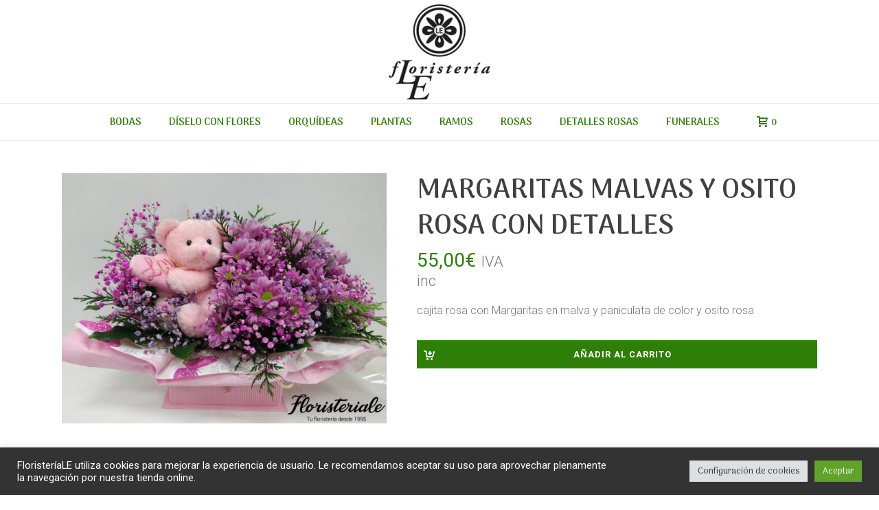

--- FILE ---
content_type: text/css
request_url: https://floristeriale.com/wp-content/themes/floristeriale-child/style.css?ver=6.9
body_size: 2097
content:
/*
 Theme Name:   FloristeriaLE Child
 Template:     floristeriale
*/
.woocommerce-tabs.wc-tabs-wrapper,
.weddingwireWidget__header,
span.price .woocommerce-price-suffix,
span.price del span.woocommerce-Price-amount.amount,
.single-product .product .onsale,
.cart-subtotal,
.mk-woocommerce-shop-loop__title,
.product_meta,
.woocommerce-shipping-fields,
#billing_company_field,
#billing_address_2,
.woocommerce-checkout .woocommerce .woocommerce-info,
.woocommerce-form__label.woocommerce-form__label-for-checkbox.checkbox,
.woocommerce-column.woocommerce-column--1.woocommerce-column--billing-address.col-1,
.woocommerce-column.woocommerce-column--2.woocommerce-column--shipping-address.col-2 {
  display: none !important;
}
header.woocommerce-products-header {
  text-align: center;
}
.intro {
  letter-spacing: 0;
  text-transform: initial;
  font-size: 35px !important;
  color: #000 !important;
  text-align: center;
  font-style: inherit;
  font-weight: 100;
  padding-bottom: 0;
}
.titulo {
  letter-spacing: 0;
  text-transform: uppercase;
  font-size: 65px !important;
  color: #000 !important;
  text-align: center;
  font-style: inherit;
  font-weight: 700;
  padding-top: 0;
  padding-bottom: 0;
}
.subtitulo {
  letter-spacing: 0;
  text-transform: initial !important;
  font-size: 35px !important;
  color: #000 !important;
  text-align: center;
  font-style: inherit;
  font-weight: 100 !important;
}
.add-cart-responsive-state .mk-header-cart-count {
  background: #2d7f07;
}
.mk-page-section-wrapper {
  margin-top: -5%;
}
.has-cookie-bar #catapult-cookie-bar {
  padding: 8px 20px 8px;
  opacity: 0.95 !important;
}
span.ctcc-left-side {
  font-size: 15px;
}
.mk-footer-copyright,
#mk-footer-navigation li a {
  font-weight: 500;
}
del span.woocommerce-Price-amount.amount {
  text-decoration: line-through;
}
.mk-product-loop.compact-layout .onsale {
  background-color: #2d7f07;
}
small.woocommerce-price-suffix {
  font-size: 22px;
  padding-left: 2%;
}
.mk-product-loop.compact-layout .product-title {
  line-height: 21px;
  text-transform: uppercase;
  font-size: 18px !important;
  font-weight: 400;
  text-align: center;
  padding-right: 0;
  min-height: 46px;
  margin-bottom: -5%;
}
.mk-product-loop.compact-layout .price {
  margin-top: 2em;
  border-top: 1px dashed #ccc;
}
.mk-product-loop.compact-layout .price .amount {
  display: inline-block;
  width: 100%;
  text-align: center;
  padding-top: 1%;
}
.mk-product-loop.compact-layout .price span,
.mk-product-loop.compact-layout .price del {
  font-weight: 400;
  font-size: 19px !important;
}
.entrega {
  text-align: center;
  display: block;
  padding-bottom: 5%;
}
.related.products .entrega {
  font-size: 14px;
  padding-top: 1%;
}
.related.products .product-title {
  font-size: 13px !important;
  margin-bottom: -11%;
}
@keyframes blink {
  from {
    color: #2d7f07;
  }
  to {
    color: #3caa09;
  }
}
.woocommerce div.product .price span.amount {
  font-weight: 400;
}
.woocommerce div.product .product_title {
  font-size: 40px !important;
}
#mk-header-checkout .total,
.mk-shopping-cart-box .total {
  font-weight: 200;
}
.woocommerce ul.cart_list li a,
.woocommerce ul.product_list_widget li a {
  font-weight: 300 !important;
  font-size: 15px;
}
#mk-header-checkout .product_list_widget li .quantity,
.mk-shopping-cart-box .product_list_widget li .quantity {
  font-weight: 200;
  padding-top: 2%;
}
.mk-shopping-cart-box .buttons .button {
  font-size: 18px;
  width: 80%;
  opacity: 1;
}
.mk-shopping-cart-box .buttons a.checkout {
  width: 80%;
  opacity: 1;
  margin-top: 4px;
  padding: 25px 16px !important;
  text-decoration: none;
  text-transform: uppercase;
}
.mk-shopping-cart-box .buttons a.checkout:hover {
  background-color: #3ba808 !important;
}
.single_add_to_cart_button.button.alt {
  width: 100%;
}
@media only screen and (max-device-width: 768px) {
  .wpb_raw_code.wpb_content_element.wpb_raw_html {
    display: none;
  }
}
.contenedorbarra {
  width: 100%;
  padding-bottom: 40px;
}
.barraprogreso {
  counter-reset: step;
}
.barraprogreso li {
  list-style-type: none;
  width: 32%;
  float: left;
  font-size: 12px;
  position: relative;
  text-align: center;
  text-transform: uppercase;
  color: #7d7d7d;
}
@media screen and (max-width: 768px) {
  .barraprogreso li {
    width: 30%;
    margin-left: 2px;
    margin-bottom: 20px;
  }
}
.barraprogreso li:before {
  width: 30px;
  height: 30px;
  content: counter(step);
  counter-increment: step;
  line-height: 30px;
  border: 2px solid #7d7d7d;
  display: block;
  text-align: center;
  margin: 0 auto 10px auto;
  border-radius: 50%;
  background-color: #fff;
}
.barraprogreso li:after {
  width: 100%;
  height: 2px;
  content: "";
  position: absolute;
  background-color: #7d7d7d;
  top: 15px;
  left: -50%;
  z-index: -1;
}
.barraprogreso li:first-child:after {
  content: none;
}
.barraprogreso li.active {
  color: #2d7f07;
}
.barraprogreso li.active:before {
  border-color: #2d7f07;
}
.barraprogreso li.active + li:after {
  background-color: #2d7f07;
}
.checkout-button.button.alt.wc-forward:hover {
  background-color: #3ba808 !important;
}
.woocommerce .checkout #payment #place_order {
  width: 100% !important;
}
@media screen and (max-width: 768px) {
  .woocommerce
    .cart-collaterals
    .cart_totals
    .wc-proceed-to-checkout
    a.button.checkout-button,
  .woocommerce .checkout #payment #place_order,
  .checkout-button.button.alt.wc-forward.volver {
    width: 100% !important;
    padding: 30px 0 !important;
  }
}
.woocommerce
  .cart-collaterals
  .cart_totals
  .wc-proceed-to-checkout
  a.button.checkout-button,
.checkout-button.button.alt.wc-forward.volver {
  background: #2d7f07 !important;
  font-size: 20px;
  font-weight: 600;
  padding: 27px 0 !important;
  width: 34%;
  text-align: center;
}
.checkout-button.button.alt.wc-forward.volver:hover {
  background-color: #3ba808 !important;
}
.woocommerce
  .cart-collaterals
  .cart_totals
  .wc-proceed-to-checkout
  a.button.checkout-button:hover {
  background-color: #3ba808 !important;
}
.woocommerce .checkout #payment #place_order {
  background: #2d7f07 !important;
  font-size: 20px;
  font-weight: 600;
  padding: 27px 0 !important;
  width: 68%;
  text-align: center;
}
.woocommerce .checkout #payment #place_order:hover {
  background-color: #3ba808 !important;
}
.cart_totals {
  text-align: right !important;
}
.cart_totals .shop_table.shop_table_responsive td {
  text-align: right !important;
}
.woocommerce .cart_totals table th {
  text-align: right !important;
}
.cart-subtotal {
  border-bottom: solid !important;
  border-width: 1px !important;
}
.woocommerce .cart-collaterals .cart_totals table td {
  width: 20% !important;
  font-size: 17px;
}
.woocommerce .cart-collaterals .cart_totals table th {
  width: 80% !important;
  font-size: 17px;
  padding-top: 13px;
}
.woocommerce-Price-amount.amount {
  font-weight: 400;
}
.woocommerce-checkout #billing_postcode_field,
.woocommerce-checkout #billing_city_field {
  width: 46%;
  float: left;
  clear: none;
}
.woocommerce .col2-set .col-2 {
  width: 100%;
}
@media (min-width: 993px) {
  body .woocommerce .col2-set .col-1 {
    width: 100%;
  }
  .woocommerce-billing-fields h3 {
    margin-top: 40px;
  }
  .woocommerce .col2-set,
  .woocommerce-page .col2-set {
    width: 48%;
    float: left;
  }
  #order_review_heading,
  .woocommerce #order_review,
  .woocommerce-page #order_review {
    float: left;
    width: 48%;
    margin-left: 2%;
    padding-top: 3.7%;
    margin-bottom: -1%;
  }
}
.woocommerce-order {
  padding-top: 2%;
}
.enlacesfooter {
  padding-top: 4%;
  font-size: 15px;
  font-weight: 400;
  padding-bottom: 2%;
}
.direccion {
  font-size: 13px;
  line-height: 18px;
  font-weight: 300;
  padding-top: 2%;
}
.copy {
  font-size: 13px;
  line-height: 18px;
  font-weight: 300;
  padding-bottom: 4%;
}
.mk-footer-copyright {
  float: none;
}
.enlacesfooter a {
  color: #fff;
}
li.wc_payment_method.payment_method_stripe {
  padding-bottom: 3%;
}
.single-product .entry-summary .price del .amount {
  font-size: 28px;
}
select#billing_city {
  font-weight: 500;
  color: #767676;
}
.contact-form-message.state-success {
  font-size: 16px;
  color: #1f1f1f;
  line-height: 1.66em;
}
p.woocommerce-store-notice.demo_store {
  background-color: #2d7f07;
  color: #fff;
  font-size: 15px;
  margin-bottom: 10px;
  padding: 10px;
  top: initial;
  margin: 0;
  position: fixed;
  bottom: 0;
  width: auto;
}
p.woocommerce-shipping-destination {
  display: none;
}
h2.woocommerce-column__title {
  display: none;
}
.custom-checkout-loading-overlay {
  position: fixed;
  top: 0;
  left: 0;
  width: 100%;
  height: 100%;
  background-color: rgba(255, 255, 255, 0.8);
  z-index: 9999;
}
.custom-checkout-loading-message {
  position: absolute;
  top: 50%;
  left: 50%;
  transform: translate(-50%, -50%);
  font-size: 18px;
}
.weddingwireWidget {
  border: none !important;
}
.weddingWireWidgetReview {
  border: none !important;
  max-width: 33%;
  display: inline-block;
}
span.weddingWireWidgetReview__timestamp {
  display: block;
}
.weddingwireWidget__footer a.nounder.small {
  display: none;
}
li#menu-item-1964 .menu-item-link {
  color: #ed4747 !important;
}
::after {
  display: none !important;
}
